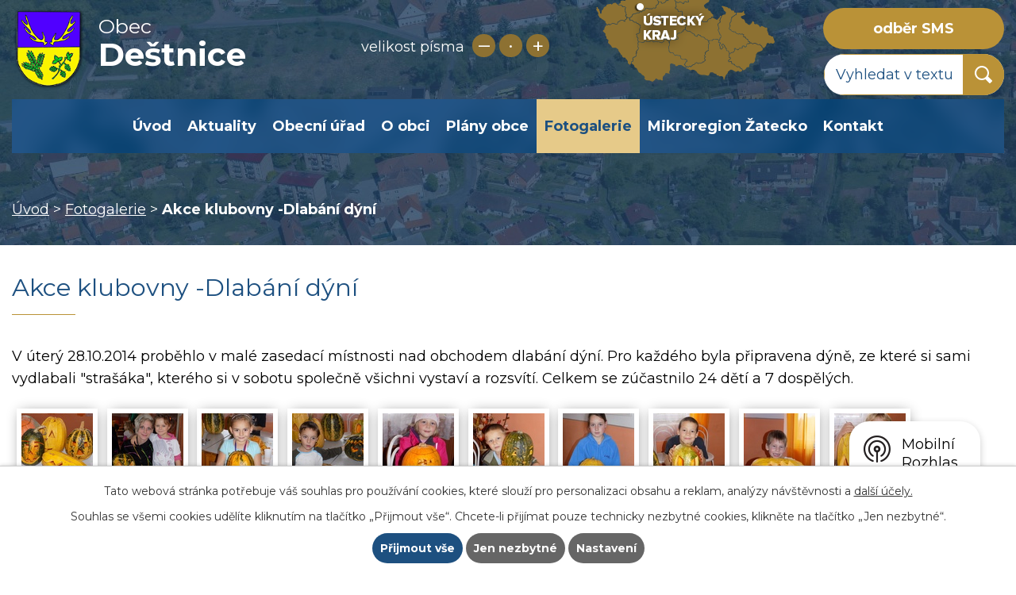

--- FILE ---
content_type: text/html; charset=utf-8
request_url: https://www.destnice.cz/fotogalerie/akce-klubovny-dlabani-dyni-3507623-17
body_size: 12850
content:
<!DOCTYPE html>
<html lang="cs" data-lang-system="cs">
	<head>



		<!--[if IE]><meta http-equiv="X-UA-Compatible" content="IE=EDGE"><![endif]-->
			<meta name="viewport" content="width=device-width, initial-scale=1, user-scalable=yes">
			<meta http-equiv="content-type" content="text/html; charset=utf-8" />
			<meta name="robots" content="index,follow" />
			<meta name="author" content="Antee s.r.o." />
			<meta name="description" content="V úterý 28.10.2014 proběhlo v malé zasedací místnosti nad obchodem dlabání dýní. Pro každého byla připravena dýně, ze které si sami vydlabali &quot;strašáka&quot;, kterého si v sobotu společně všichni vystaví a rozsvítí. Celkem se zúčastnilo 24 dětí a 7 dospělých. " />
			<meta name="keywords" content="Deštnice,  Louny, Ústecký kraj" />
			<meta name="viewport" content="width=device-width, initial-scale=1, user-scalable=yes" />
			<meta property="og:image" content="http://www.destnice.cz/image.php?oid=4048983" />
<title>Akce klubovny -Dlabání dýní | Obec Deštnice</title>

		<link rel="stylesheet" type="text/css" href="https://cdn.antee.cz/jqueryui/1.8.20/css/smoothness/jquery-ui-1.8.20.custom.css?v=2" integrity="sha384-969tZdZyQm28oZBJc3HnOkX55bRgehf7P93uV7yHLjvpg/EMn7cdRjNDiJ3kYzs4" crossorigin="anonymous" />
		<link rel="stylesheet" type="text/css" href="/style.php?nid=Q1dJ&amp;ver=1768399196" />
		<link rel="stylesheet" type="text/css" href="/css/libs.css?ver=1768399900" />
		<link rel="stylesheet" type="text/css" href="https://cdn.antee.cz/genericons/genericons/genericons.css?v=2" integrity="sha384-DVVni0eBddR2RAn0f3ykZjyh97AUIRF+05QPwYfLtPTLQu3B+ocaZm/JigaX0VKc" crossorigin="anonymous" />

		<script src="/js/jquery/jquery-3.0.0.min.js" ></script>
		<script src="/js/jquery/jquery-migrate-3.1.0.min.js" ></script>
		<script src="/js/jquery/jquery-ui.min.js" ></script>
		<script src="/js/jquery/jquery.ui.touch-punch.min.js" ></script>
		<script src="/js/libs.min.js?ver=1768399900" ></script>
		<script src="/js/ipo.min.js?ver=1768399889" ></script>
			<script src="/js/locales/cs.js?ver=1768399196" ></script>

			<script src='https://www.google.com/recaptcha/api.js?hl=cs&render=explicit' ></script>

		<link href="/aktuality?action=atom" type="application/atom+xml" rel="alternate" title="Aktuality">
		<link href="/uredni-deska-archiv?action=atom" type="application/atom+xml" rel="alternate" title="ÚŘEDNÍ DESKA  - archiv">
		<link href="/uredni-deska?action=atom" type="application/atom+xml" rel="alternate" title="Úřední deska">
		<link href="/rozpocet-a-financni-dokumenty?action=atom" type="application/atom+xml" rel="alternate" title="Rozpočet a finanční dokumenty">
<link rel="preconnect" href="https://fonts.gstatic.com/" crossorigin>
<link href="https://fonts.googleapis.com/css?family=Montserrat:400,700&amp;display=fallback&amp;subset=latin-ext" rel="stylesheet">
<link href="/file.php?nid=597&amp;oid=7527482" rel="icon" type="image/png">
<link rel="shortcut icon" href="/file.php?nid=597&amp;oid=7527482">
<script>
//posun ipocopyright
ipo.api.live('#ipocopyright',function(el){
$(el).insertAfter("#ipocontainer");
});
//backlink
ipo.api.live('.backlink', function(el) {
$(el).addClass("action-button");
});
//posun resizer
ipo.api.live('.font-enlargement',function(el){
$(el).appendTo(".resizer");
});
//posun fulltextu
ipo.api.live('.elasticSearchForm', function(el) {
$(el).appendTo(".header-fulltext");
});
</script>
<link rel="preload" href="/file.php?nid=597&amp;oid=7520350" as="image">
	</head>

	<body id="page3507623" class="subpage3507623"
			
			data-nid="597"
			data-lid="CZ"
			data-oid="3507623"
			data-layout-pagewidth="1024"
			
			data-slideshow-timer="3"
			 data-ipo-meta-album="17"
						
				
				data-layout="responsive" data-viewport_width_responsive="1024"
			>



							<div id="snippet-cookiesConfirmation-euCookiesSnp">			<div id="cookieChoiceInfo" class="cookie-choices-info template_1">
					<p>Tato webová stránka potřebuje váš souhlas pro používání cookies, které slouží pro personalizaci obsahu a reklam, analýzy návštěvnosti a 
						<a class="cookie-button more" href="https://navody.antee.cz/cookies" target="_blank">další účely.</a>
					</p>
					<p>
						Souhlas se všemi cookies udělíte kliknutím na tlačítko „Přijmout vše“. Chcete-li přijímat pouze technicky nezbytné cookies, klikněte na tlačítko „Jen nezbytné“.
					</p>
				<div class="buttons">
					<a class="cookie-button action-button ajax" id="cookieChoiceButton" rel=”nofollow” href="/fotogalerie/akce-klubovny-dlabani-dyni-3507623-17?do=cookiesConfirmation-acceptAll">Přijmout vše</a>
					<a class="cookie-button cookie-button--settings action-button ajax" rel=”nofollow” href="/fotogalerie/akce-klubovny-dlabani-dyni-3507623-17?do=cookiesConfirmation-onlyNecessary">Jen nezbytné</a>
					<a class="cookie-button cookie-button--settings action-button ajax" rel=”nofollow” href="/fotogalerie/akce-klubovny-dlabani-dyni-3507623-17?do=cookiesConfirmation-openSettings">Nastavení</a>
				</div>
			</div>
</div>				<div id="ipocontainer">

			<div class="menu-toggler">

				<span>Menu</span>
				<span class="genericon genericon-menu"></span>
			</div>

			<span id="back-to-top">

				<i class="fa fa-angle-up"></i>
			</span>

			<div id="ipoheader">

				<div class="hlavicka">
	<div class="row hlavicka-inner">
		<a href="/" class="header-logo">
			<img src="/file.php?nid=597&amp;oid=7520350" alt="Deštnice">
			<span class="top">Obec<br><strong>Deštnice</strong></span>
		</a>
		<div class="header-inner__item external-links">
			<div class="resizer">
			</div>
			<a href="https://cutt.ly/FtKhZRk" class="mapa-hlava" target="_blank" rel="noopener noreferrer">
				<img src="/file.php?nid=597&amp;oid=7520346" alt="mapa cr">
			</a>
			<a class="action-button odber-hlava" href="/registrace-sms">odběr SMS</a>
			<div class="header-fulltext">
			</div>
		</div>
	</div>
</div><div class="font-enlargement">
	<h4 class="newsheader">
		Změna velikosti písma
	</h4>
	<div class="newsbody">
		<a class="font-smaller" id="font-resizer-smaller">Menší<span class="font-icon"></span></a>
		<a class="font-default" id="font-resizer-default">Standardní</a>
		<a class="font-bigger" id="font-resizer-bigger">Větší<span class="font-icon"></span></a>
	</div>
</div>
<script >

	$(document).ready(function() {
		app.index.changeFontSize(
				'ipopage',
				document.getElementById('font-resizer-smaller'),
				document.getElementById('font-resizer-default'),
				document.getElementById('font-resizer-bigger')
		);
	});
</script>
<div class="elasticSearchForm elasticSearch-container" id="elasticSearch-form-8128216" >
	<h4 class="newsheader">Fulltextové vyhledávání</h4>
	<div class="newsbody">
<form action="/fotogalerie/akce-klubovny-dlabani-dyni-3507623-17?do=headerSection-elasticSearchForm-8128216-form-submit" method="post" id="frm-headerSection-elasticSearchForm-8128216-form">
<label hidden="" for="frmform-q">Fulltextové vyhledávání</label><input type="text" placeholder="Vyhledat v textu" autocomplete="off" name="q" id="frmform-q" value=""> 			<input type="submit" value="Hledat" class="action-button">
			<div class="elasticSearch-autocomplete"></div>
</form>
	</div>
</div>

<script >

	app.index.requireElasticSearchAutocomplete('frmform-q', "\/fulltextove-vyhledavani?do=autocomplete");
</script>
			</div>

			<div id="ipotopmenuwrapper">

				<div id="ipotopmenu">
<h4 class="hiddenMenu">Horní menu</h4>
<ul class="topmenulevel1"><li class="topmenuitem1 noborder" id="ipomenu7493393"><a href="/">Úvod</a></li><li class="topmenuitem1" id="ipomenu16180"><a href="/aktuality">Aktuality</a></li><li class="topmenuitem1" id="ipomenu14599"><a href="/obecni-urad">Obecní úřad</a><ul class="topmenulevel2"><li class="topmenuitem2" id="ipomenu7493398"><a href="/zakladni-informace">Základní informace</a></li><li class="topmenuitem2" id="ipomenu7493399"><a href="/popis-uradu">Popis úřadu</a></li><li class="topmenuitem2" id="ipomenu8090252"><a href="/povinne-zverejnovane-informace">Povinně zveřejňované informace</a></li><li class="topmenuitem2" id="ipomenu7493414"><a href="/poskytovani-informaci-prijem-podani">Poskytování informací, příjem podání</a></li><li class="topmenuitem2" id="ipomenu7493603"><a href="/vyhlasky-zakony-a-usneseni-zastupitelstva">Vyhlášky, zákony a usnesení zastupitelstva</a></li><li class="topmenuitem2" id="ipomenu7493416"><a href="/rozpocet-a-financni-dokumenty">Rozpočet a finanční dokumenty</a></li><li class="topmenuitem2" id="ipomenu14605"><a href="/elektronicka-podatelna">Elektronická podatelna</a></li><li class="topmenuitem2" id="ipomenu7493617"><a href="https://cro.justice.cz/" target="_blank">Registr oznámení</a></li><li class="topmenuitem2" id="ipomenu3507572"><a href="/uredni-deska">Úřední deska</a></li><li class="topmenuitem2" id="ipomenu3508304"><a href="/verejne-zakazky">Veřejné zakázky</a></li></ul></li><li class="topmenuitem1" id="ipomenu7536325"><a href="/o-obci">O obci</a><ul class="topmenulevel2"><li class="topmenuitem2" id="ipomenu7493663"><a href="/historie">Historie</a></li><li class="topmenuitem2" id="ipomenu7493645"><a href="/obyvatele-a-cestni-obcane">Obyvatelé a čestní občané</a></li><li class="topmenuitem2" id="ipomenu7558239"><a href="/kontakty-ordinacni-a-uredni-hodiny-vybranych-lekaruveterinaru-a-uradu">Firmy a služby v obci a v okolních obcích</a></li><li class="topmenuitem2" id="ipomenu7493648"><a href="/firmy-a-sluzby">Kontakty, ordinační a úřední hodiny vybraných lékařů,veterinářů a úřadů</a></li><li class="topmenuitem2" id="ipomenu2986833"><a href="/navstevni-a-provozni-rad-detskeho-hriste">Návštěvní a provozní řád dětského hřiště</a></li><li class="topmenuitem2" id="ipomenu9643570"><a href="/virtualni-prohlidka">Virtuální prohlídka</a></li><li class="topmenuitem2" id="ipomenu8145697"><a href="/mobilni-rozhlas">Mobilní Rozhlas</a></li></ul></li><li class="topmenuitem1" id="ipomenu7493660"><a href="/plany-obce">Plány obce</a><ul class="topmenulevel2"><li class="topmenuitem2" id="ipomenu3710408"><a href="/uzemni-plan">Územní plán</a></li><li class="topmenuitem2" id="ipomenu3508243"><a href="/krizove-rizeni">Krizové řízení</a></li><li class="topmenuitem2" id="ipomenu10171832"><a href="/rozvojovy-strategicky-dokument-obce-destnice-na-obdobi-let-2023-2033">Rozvojový strategický dokument obce Deštnice na období let 2023 – 2033</a></li></ul></li><li class="topmenuitem1 active" id="ipomenu3507623"><a href="/fotogalerie">Fotogalerie</a></li><li class="topmenuitem1" id="ipomenu3508191"><a href="http://www.mikroregion-zatecko.cz/" target="_blank">Mikroregion Žatecko</a></li><li class="topmenuitem1" id="ipomenu7493770"><a href="/kontakt">Kontakt</a></li></ul>
					<div class="cleartop"></div>
				</div>
			</div>
			<div id="ipomain">
				
				<div id="ipomainframe">
					<div id="ipopage">
<div id="iponavigation">
	<h5 class="hiddenMenu">Drobečková navigace</h5>
	<p>
			<a href="/">Úvod</a> <span class="separator">&gt;</span>
			<a href="/fotogalerie">Fotogalerie</a> <span class="separator">&gt;</span>
			<span class="currentPage">Akce klubovny -Dlabání dýní</span>
	</p>

</div>
						<div class="ipopagetext">
							<div class="gallery view-detail content">
								
								<h1>Akce klubovny -Dlabání dýní</h1>

<div id="snippet--flash"></div>
								
																	<hr class="cleaner">

<div class="album">
	<div class="paragraph description clearfix"><p>V úterý 28.10.2014 proběhlo v malé zasedací místnosti nad obchodem dlabání dýní. Pro každého byla připravena dýně, ze které si sami vydlabali "strašáka", kterého si v sobotu společně všichni vystaví a rozsvítí. Celkem se zúčastnilo 24 dětí a 7 dospělých. </p></div>
</div>
	
<div id="snippet--images"><div class="images clearfix">

																				<div class="image-wrapper" data-img="4048983" style="margin: 5.89px; padding: 6px;">
		<div class="image-inner-wrapper with-description">
						<div class="image-thumbnail" style="width: 90px; height: 90px;">
				<a class="image-detail" href="/image.php?nid=597&amp;oid=4048983&amp;width=700" data-srcset="/image.php?nid=597&amp;oid=4048983&amp;width=1600 1600w, /image.php?nid=597&amp;oid=4048983&amp;width=1200 1200w, /image.php?nid=597&amp;oid=4048983&amp;width=700 700w, /image.php?nid=597&amp;oid=4048983&amp;width=300 300w" data-image-width="1600" data-image-height="1200" data-caption="DSCN0134.JPG" target="_blank">
<img alt="DSCN0134.JPG" style="margin: 0px -15px;" loading="lazy" width="120" height="90" data-src="/image.php?nid=597&amp;oid=4048983&amp;width=120&amp;height=90">
</a>
			</div>
										<div class="image-description" title="DSCN0134.JPG" style="width: 90px;">
						DSCN0134.JPG					</div>
						</div>
	</div>
																		<div class="image-wrapper" data-img="4048977" style="margin: 5.89px; padding: 6px;">
		<div class="image-inner-wrapper with-description">
						<div class="image-thumbnail" style="width: 90px; height: 90px;">
				<a class="image-detail" href="/image.php?nid=597&amp;oid=4048977&amp;width=525" data-srcset="/image.php?nid=597&amp;oid=4048977&amp;width=1200 1600w, /image.php?nid=597&amp;oid=4048977&amp;width=900 1200w, /image.php?nid=597&amp;oid=4048977&amp;width=525 700w, /image.php?nid=597&amp;oid=4048977&amp;width=225 300w" data-image-width="3864" data-image-height="5152" data-caption="DSCN0059.JPG" target="_blank">
<img alt="DSCN0059.JPG" style="margin: -15px 0px;" loading="lazy" width="90" height="120" data-src="/image.php?nid=597&amp;oid=4048977&amp;width=90&amp;height=120">
</a>
			</div>
										<div class="image-description" title="DSCN0059.JPG" style="width: 90px;">
						DSCN0059.JPG					</div>
						</div>
	</div>
																		<div class="image-wrapper" data-img="4048997" style="margin: 5.89px; padding: 6px;">
		<div class="image-inner-wrapper with-description">
						<div class="image-thumbnail" style="width: 90px; height: 90px;">
				<a class="image-detail" href="/image.php?nid=597&amp;oid=4048997&amp;width=525" data-srcset="/image.php?nid=597&amp;oid=4048997&amp;width=1200 1600w, /image.php?nid=597&amp;oid=4048997&amp;width=900 1200w, /image.php?nid=597&amp;oid=4048997&amp;width=525 700w, /image.php?nid=597&amp;oid=4048997&amp;width=225 300w" data-image-width="1200" data-image-height="1600" data-caption="DSCN0106.JPG" target="_blank">
<img alt="DSCN0106.JPG" style="margin: -15px 0px;" loading="lazy" width="90" height="120" data-src="/image.php?nid=597&amp;oid=4048997&amp;width=90&amp;height=120">
</a>
			</div>
										<div class="image-description" title="DSCN0106.JPG" style="width: 90px;">
						DSCN0106.JPG					</div>
						</div>
	</div>
																			<div class="image-wrapper" data-img="4049010" style="margin: 5.89px; padding: 6px;">
		<div class="image-inner-wrapper with-description">
						<div class="image-thumbnail" style="width: 90px; height: 90px;">
				<a class="image-detail" href="/image.php?nid=597&amp;oid=4049010&amp;width=700" data-srcset="/image.php?nid=597&amp;oid=4049010&amp;width=1600 1600w, /image.php?nid=597&amp;oid=4049010&amp;width=1200 1200w, /image.php?nid=597&amp;oid=4049010&amp;width=700 700w, /image.php?nid=597&amp;oid=4049010&amp;width=300 300w" data-image-width="1600" data-image-height="1200" data-caption="DSCN0116.JPG" target="_blank">
<img alt="DSCN0116.JPG" style="margin: 0px -15px;" loading="lazy" width="120" height="90" data-src="/image.php?nid=597&amp;oid=4049010&amp;width=120&amp;height=90">
</a>
			</div>
										<div class="image-description" title="DSCN0116.JPG" style="width: 90px;">
						DSCN0116.JPG					</div>
						</div>
	</div>
																		<div class="image-wrapper" data-img="4048981" style="margin: 5.89px; padding: 6px;">
		<div class="image-inner-wrapper with-description">
						<div class="image-thumbnail" style="width: 90px; height: 90px;">
				<a class="image-detail" href="/image.php?nid=597&amp;oid=4048981&amp;width=525" data-srcset="/image.php?nid=597&amp;oid=4048981&amp;width=1200 1600w, /image.php?nid=597&amp;oid=4048981&amp;width=900 1200w, /image.php?nid=597&amp;oid=4048981&amp;width=525 700w, /image.php?nid=597&amp;oid=4048981&amp;width=225 300w" data-image-width="1200" data-image-height="1600" data-caption="DSCN0093.JPG" target="_blank">
<img alt="DSCN0093.JPG" style="margin: -15px 0px;" loading="lazy" width="90" height="120" data-src="/image.php?nid=597&amp;oid=4048981&amp;width=90&amp;height=120">
</a>
			</div>
										<div class="image-description" title="DSCN0093.JPG" style="width: 90px;">
						DSCN0093.JPG					</div>
						</div>
	</div>
																		<div class="image-wrapper" data-img="4048999" style="margin: 5.89px; padding: 6px;">
		<div class="image-inner-wrapper with-description">
						<div class="image-thumbnail" style="width: 90px; height: 90px;">
				<a class="image-detail" href="/image.php?nid=597&amp;oid=4048999&amp;width=525" data-srcset="/image.php?nid=597&amp;oid=4048999&amp;width=1200 1600w, /image.php?nid=597&amp;oid=4048999&amp;width=900 1200w, /image.php?nid=597&amp;oid=4048999&amp;width=525 700w, /image.php?nid=597&amp;oid=4048999&amp;width=225 300w" data-image-width="1200" data-image-height="1600" data-caption="DSCN0094.JPG" target="_blank">
<img alt="DSCN0094.JPG" style="margin: -15px 0px;" loading="lazy" width="90" height="120" data-src="/image.php?nid=597&amp;oid=4048999&amp;width=90&amp;height=120">
</a>
			</div>
										<div class="image-description" title="DSCN0094.JPG" style="width: 90px;">
						DSCN0094.JPG					</div>
						</div>
	</div>
																		<div class="image-wrapper" data-img="4048998" style="margin: 5.89px; padding: 6px;">
		<div class="image-inner-wrapper with-description">
						<div class="image-thumbnail" style="width: 90px; height: 90px;">
				<a class="image-detail" href="/image.php?nid=597&amp;oid=4048998&amp;width=525" data-srcset="/image.php?nid=597&amp;oid=4048998&amp;width=1200 1600w, /image.php?nid=597&amp;oid=4048998&amp;width=900 1200w, /image.php?nid=597&amp;oid=4048998&amp;width=525 700w, /image.php?nid=597&amp;oid=4048998&amp;width=225 300w" data-image-width="1200" data-image-height="1600" data-caption="DSCN0109.JPG" target="_blank">
<img alt="DSCN0109.JPG" style="margin: -15px 0px;" loading="lazy" width="90" height="120" data-src="/image.php?nid=597&amp;oid=4048998&amp;width=90&amp;height=120">
</a>
			</div>
										<div class="image-description" title="DSCN0109.JPG" style="width: 90px;">
						DSCN0109.JPG					</div>
						</div>
	</div>
																		<div class="image-wrapper" data-img="4049012" style="margin: 5.89px; padding: 6px;">
		<div class="image-inner-wrapper with-description">
						<div class="image-thumbnail" style="width: 90px; height: 90px;">
				<a class="image-detail" href="/image.php?nid=597&amp;oid=4049012&amp;width=525" data-srcset="/image.php?nid=597&amp;oid=4049012&amp;width=1200 1600w, /image.php?nid=597&amp;oid=4049012&amp;width=900 1200w, /image.php?nid=597&amp;oid=4049012&amp;width=525 700w, /image.php?nid=597&amp;oid=4049012&amp;width=225 300w" data-image-width="1200" data-image-height="1600" data-caption="" target="_blank">
<img alt="" style="margin: -15px 0px;" loading="lazy" width="90" height="120" data-src="/image.php?nid=597&amp;oid=4049012&amp;width=90&amp;height=120">
</a>
			</div>
										<div class="image-description" title="" style="width: 90px;">
											</div>
						</div>
	</div>
																		<div class="image-wrapper" data-img="4049007" style="margin: 5.89px; padding: 6px;">
		<div class="image-inner-wrapper with-description">
						<div class="image-thumbnail" style="width: 90px; height: 90px;">
				<a class="image-detail" href="/image.php?nid=597&amp;oid=4049007&amp;width=525" data-srcset="/image.php?nid=597&amp;oid=4049007&amp;width=1200 1600w, /image.php?nid=597&amp;oid=4049007&amp;width=900 1200w, /image.php?nid=597&amp;oid=4049007&amp;width=525 700w, /image.php?nid=597&amp;oid=4049007&amp;width=225 300w" data-image-width="1200" data-image-height="1600" data-caption="DSCN0103.JPG" target="_blank">
<img alt="DSCN0103.JPG" style="margin: -15px 0px;" loading="lazy" width="90" height="120" data-src="/image.php?nid=597&amp;oid=4049007&amp;width=90&amp;height=120">
</a>
			</div>
										<div class="image-description" title="DSCN0103.JPG" style="width: 90px;">
						DSCN0103.JPG					</div>
						</div>
	</div>
																		<div class="image-wrapper" data-img="4048980" style="margin: 5.89px; padding: 6px;">
		<div class="image-inner-wrapper with-description">
						<div class="image-thumbnail" style="width: 90px; height: 90px;">
				<a class="image-detail" href="/image.php?nid=597&amp;oid=4048980&amp;width=525" data-srcset="/image.php?nid=597&amp;oid=4048980&amp;width=1200 1600w, /image.php?nid=597&amp;oid=4048980&amp;width=900 1200w, /image.php?nid=597&amp;oid=4048980&amp;width=525 700w, /image.php?nid=597&amp;oid=4048980&amp;width=225 300w" data-image-width="1200" data-image-height="1600" data-caption="DSCN0071.JPG" target="_blank">
<img alt="DSCN0071.JPG" style="margin: -15px 0px;" loading="lazy" width="90" height="120" data-src="/image.php?nid=597&amp;oid=4048980&amp;width=90&amp;height=120">
</a>
			</div>
										<div class="image-description" title="DSCN0071.JPG" style="width: 90px;">
						DSCN0071.JPG					</div>
						</div>
	</div>
																		<div class="image-wrapper" data-img="4048982" style="margin: 5.89px; padding: 6px;">
		<div class="image-inner-wrapper with-description">
						<div class="image-thumbnail" style="width: 90px; height: 90px;">
				<a class="image-detail" href="/image.php?nid=597&amp;oid=4048982&amp;width=525" data-srcset="/image.php?nid=597&amp;oid=4048982&amp;width=1200 1600w, /image.php?nid=597&amp;oid=4048982&amp;width=900 1200w, /image.php?nid=597&amp;oid=4048982&amp;width=525 700w, /image.php?nid=597&amp;oid=4048982&amp;width=225 300w" data-image-width="1200" data-image-height="1600" data-caption="DSCN0102.JPG" target="_blank">
<img alt="DSCN0102.JPG" style="margin: -15px 0px;" loading="lazy" width="90" height="120" data-src="/image.php?nid=597&amp;oid=4048982&amp;width=90&amp;height=120">
</a>
			</div>
										<div class="image-description" title="DSCN0102.JPG" style="width: 90px;">
						DSCN0102.JPG					</div>
						</div>
	</div>
																		<div class="image-wrapper" data-img="4048978" style="margin: 5.89px; padding: 6px;">
		<div class="image-inner-wrapper with-description">
						<div class="image-thumbnail" style="width: 90px; height: 90px;">
				<a class="image-detail" href="/image.php?nid=597&amp;oid=4048978&amp;width=525" data-srcset="/image.php?nid=597&amp;oid=4048978&amp;width=1200 1600w, /image.php?nid=597&amp;oid=4048978&amp;width=900 1200w, /image.php?nid=597&amp;oid=4048978&amp;width=525 700w, /image.php?nid=597&amp;oid=4048978&amp;width=225 300w" data-image-width="3864" data-image-height="5152" data-caption="DSCN0065.JPG" target="_blank">
<img alt="DSCN0065.JPG" style="margin: -15px 0px;" loading="lazy" width="90" height="120" data-src="/image.php?nid=597&amp;oid=4048978&amp;width=90&amp;height=120">
</a>
			</div>
										<div class="image-description" title="DSCN0065.JPG" style="width: 90px;">
						DSCN0065.JPG					</div>
						</div>
	</div>
																		<div class="image-wrapper" data-img="4048979" style="margin: 5.89px; padding: 6px;">
		<div class="image-inner-wrapper with-description">
						<div class="image-thumbnail" style="width: 90px; height: 90px;">
				<a class="image-detail" href="/image.php?nid=597&amp;oid=4048979&amp;width=525" data-srcset="/image.php?nid=597&amp;oid=4048979&amp;width=1200 1600w, /image.php?nid=597&amp;oid=4048979&amp;width=900 1200w, /image.php?nid=597&amp;oid=4048979&amp;width=525 700w, /image.php?nid=597&amp;oid=4048979&amp;width=225 300w" data-image-width="1200" data-image-height="1600" data-caption="DSCN0067.JPG" target="_blank">
<img alt="DSCN0067.JPG" style="margin: -15px 0px;" loading="lazy" width="90" height="120" data-src="/image.php?nid=597&amp;oid=4048979&amp;width=90&amp;height=120">
</a>
			</div>
										<div class="image-description" title="DSCN0067.JPG" style="width: 90px;">
						DSCN0067.JPG					</div>
						</div>
	</div>
																		<div class="image-wrapper" data-img="4049009" style="margin: 5.89px; padding: 6px;">
		<div class="image-inner-wrapper with-description">
						<div class="image-thumbnail" style="width: 90px; height: 90px;">
				<a class="image-detail" href="/image.php?nid=597&amp;oid=4049009&amp;width=525" data-srcset="/image.php?nid=597&amp;oid=4049009&amp;width=1200 1600w, /image.php?nid=597&amp;oid=4049009&amp;width=900 1200w, /image.php?nid=597&amp;oid=4049009&amp;width=525 700w, /image.php?nid=597&amp;oid=4049009&amp;width=225 300w" data-image-width="1200" data-image-height="1600" data-caption="DSCN0111.JPG" target="_blank">
<img alt="DSCN0111.JPG" style="margin: -15px 0px;" loading="lazy" width="90" height="120" data-src="/image.php?nid=597&amp;oid=4049009&amp;width=90&amp;height=120">
</a>
			</div>
										<div class="image-description" title="DSCN0111.JPG" style="width: 90px;">
						DSCN0111.JPG					</div>
						</div>
	</div>
																		<div class="image-wrapper" data-img="4049011" style="margin: 5.89px; padding: 6px;">
		<div class="image-inner-wrapper with-description">
						<div class="image-thumbnail" style="width: 90px; height: 90px;">
				<a class="image-detail" href="/image.php?nid=597&amp;oid=4049011&amp;width=525" data-srcset="/image.php?nid=597&amp;oid=4049011&amp;width=1200 1600w, /image.php?nid=597&amp;oid=4049011&amp;width=900 1200w, /image.php?nid=597&amp;oid=4049011&amp;width=525 700w, /image.php?nid=597&amp;oid=4049011&amp;width=225 300w" data-image-width="1200" data-image-height="1600" data-caption="DSCN0118.JPG" target="_blank">
<img alt="DSCN0118.JPG" style="margin: -15px 0px;" loading="lazy" width="90" height="120" data-src="/image.php?nid=597&amp;oid=4049011&amp;width=90&amp;height=120">
</a>
			</div>
										<div class="image-description" title="DSCN0118.JPG" style="width: 90px;">
						DSCN0118.JPG					</div>
						</div>
	</div>
																		<div class="image-wrapper" data-img="4049004" style="margin: 5.89px; padding: 6px;">
		<div class="image-inner-wrapper with-description">
						<div class="image-thumbnail" style="width: 90px; height: 90px;">
				<a class="image-detail" href="/image.php?nid=597&amp;oid=4049004&amp;width=525" data-srcset="/image.php?nid=597&amp;oid=4049004&amp;width=1200 1600w, /image.php?nid=597&amp;oid=4049004&amp;width=900 1200w, /image.php?nid=597&amp;oid=4049004&amp;width=525 700w, /image.php?nid=597&amp;oid=4049004&amp;width=225 300w" data-image-width="1200" data-image-height="1600" data-caption="DSCN0096.JPG" target="_blank">
<img alt="DSCN0096.JPG" style="margin: -15px 0px;" loading="lazy" width="90" height="120" data-src="/image.php?nid=597&amp;oid=4049004&amp;width=90&amp;height=120">
</a>
			</div>
										<div class="image-description" title="DSCN0096.JPG" style="width: 90px;">
						DSCN0096.JPG					</div>
						</div>
	</div>
																		<div class="image-wrapper" data-img="4049000" style="margin: 5.89px; padding: 6px;">
		<div class="image-inner-wrapper with-description">
						<div class="image-thumbnail" style="width: 90px; height: 90px;">
				<a class="image-detail" href="/image.php?nid=597&amp;oid=4049000&amp;width=525" data-srcset="/image.php?nid=597&amp;oid=4049000&amp;width=1200 1600w, /image.php?nid=597&amp;oid=4049000&amp;width=900 1200w, /image.php?nid=597&amp;oid=4049000&amp;width=525 700w, /image.php?nid=597&amp;oid=4049000&amp;width=225 300w" data-image-width="1200" data-image-height="1600" data-caption="DSCN0108.JPG" target="_blank">
<img alt="DSCN0108.JPG" style="margin: -15px 0px;" loading="lazy" width="90" height="120" data-src="/image.php?nid=597&amp;oid=4049000&amp;width=90&amp;height=120">
</a>
			</div>
										<div class="image-description" title="DSCN0108.JPG" style="width: 90px;">
						DSCN0108.JPG					</div>
						</div>
	</div>
																		<div class="image-wrapper" data-img="4049005" style="margin: 5.89px; padding: 6px;">
		<div class="image-inner-wrapper with-description">
						<div class="image-thumbnail" style="width: 90px; height: 90px;">
				<a class="image-detail" href="/image.php?nid=597&amp;oid=4049005&amp;width=525" data-srcset="/image.php?nid=597&amp;oid=4049005&amp;width=1200 1600w, /image.php?nid=597&amp;oid=4049005&amp;width=900 1200w, /image.php?nid=597&amp;oid=4049005&amp;width=525 700w, /image.php?nid=597&amp;oid=4049005&amp;width=225 300w" data-image-width="1200" data-image-height="1600" data-caption="DSCN0098.JPG" target="_blank">
<img alt="DSCN0098.JPG" style="margin: -15px 0px;" loading="lazy" width="90" height="120" data-src="/image.php?nid=597&amp;oid=4049005&amp;width=90&amp;height=120">
</a>
			</div>
										<div class="image-description" title="DSCN0098.JPG" style="width: 90px;">
						DSCN0098.JPG					</div>
						</div>
	</div>
																		<div class="image-wrapper" data-img="4049006" style="margin: 5.89px; padding: 6px;">
		<div class="image-inner-wrapper with-description">
						<div class="image-thumbnail" style="width: 90px; height: 90px;">
				<a class="image-detail" href="/image.php?nid=597&amp;oid=4049006&amp;width=525" data-srcset="/image.php?nid=597&amp;oid=4049006&amp;width=1200 1600w, /image.php?nid=597&amp;oid=4049006&amp;width=900 1200w, /image.php?nid=597&amp;oid=4049006&amp;width=525 700w, /image.php?nid=597&amp;oid=4049006&amp;width=225 300w" data-image-width="1200" data-image-height="1600" data-caption="DSCN0099.JPG" target="_blank">
<img alt="DSCN0099.JPG" style="margin: -15px 0px;" loading="lazy" width="90" height="120" data-src="/image.php?nid=597&amp;oid=4049006&amp;width=90&amp;height=120">
</a>
			</div>
										<div class="image-description" title="DSCN0099.JPG" style="width: 90px;">
						DSCN0099.JPG					</div>
						</div>
	</div>
																		<div class="image-wrapper" data-img="4049003" style="margin: 5.89px; padding: 6px;">
		<div class="image-inner-wrapper with-description">
						<div class="image-thumbnail" style="width: 90px; height: 90px;">
				<a class="image-detail" href="/image.php?nid=597&amp;oid=4049003&amp;width=525" data-srcset="/image.php?nid=597&amp;oid=4049003&amp;width=1200 1600w, /image.php?nid=597&amp;oid=4049003&amp;width=900 1200w, /image.php?nid=597&amp;oid=4049003&amp;width=525 700w, /image.php?nid=597&amp;oid=4049003&amp;width=225 300w" data-image-width="1200" data-image-height="1600" data-caption="DSCN0078.JPG" target="_blank">
<img alt="DSCN0078.JPG" style="margin: -15px 0px;" loading="lazy" width="90" height="120" data-src="/image.php?nid=597&amp;oid=4049003&amp;width=90&amp;height=120">
</a>
			</div>
										<div class="image-description" title="DSCN0078.JPG" style="width: 90px;">
						DSCN0078.JPG					</div>
						</div>
	</div>
																			<div class="image-wrapper" data-img="4048984" style="margin: 5.89px; padding: 6px;">
		<div class="image-inner-wrapper with-description">
						<div class="image-thumbnail" style="width: 90px; height: 90px;">
				<a class="image-detail" href="/image.php?nid=597&amp;oid=4048984&amp;width=700" data-srcset="/image.php?nid=597&amp;oid=4048984&amp;width=1600 1600w, /image.php?nid=597&amp;oid=4048984&amp;width=1200 1200w, /image.php?nid=597&amp;oid=4048984&amp;width=700 700w, /image.php?nid=597&amp;oid=4048984&amp;width=300 300w" data-image-width="1600" data-image-height="1200" data-caption="DSCN0133.JPG" target="_blank">
<img alt="DSCN0133.JPG" style="margin: 0px -15px;" loading="lazy" width="120" height="90" data-src="/image.php?nid=597&amp;oid=4048984&amp;width=120&amp;height=90">
</a>
			</div>
										<div class="image-description" title="DSCN0133.JPG" style="width: 90px;">
						DSCN0133.JPG					</div>
						</div>
	</div>
																			<div class="image-wrapper" data-img="4048985" style="margin: 5.89px; padding: 6px;">
		<div class="image-inner-wrapper with-description">
						<div class="image-thumbnail" style="width: 90px; height: 90px;">
				<a class="image-detail" href="/image.php?nid=597&amp;oid=4048985&amp;width=700" data-srcset="/image.php?nid=597&amp;oid=4048985&amp;width=1600 1600w, /image.php?nid=597&amp;oid=4048985&amp;width=1200 1200w, /image.php?nid=597&amp;oid=4048985&amp;width=700 700w, /image.php?nid=597&amp;oid=4048985&amp;width=300 300w" data-image-width="1600" data-image-height="1200" data-caption="DSCN0132.JPG" target="_blank">
<img alt="DSCN0132.JPG" style="margin: 0px -15px;" loading="lazy" width="120" height="90" data-src="/image.php?nid=597&amp;oid=4048985&amp;width=120&amp;height=90">
</a>
			</div>
										<div class="image-description" title="DSCN0132.JPG" style="width: 90px;">
						DSCN0132.JPG					</div>
						</div>
	</div>
																			<div class="image-wrapper" data-img="4048986" style="margin: 5.89px; padding: 6px;">
		<div class="image-inner-wrapper with-description">
						<div class="image-thumbnail" style="width: 90px; height: 90px;">
				<a class="image-detail" href="/image.php?nid=597&amp;oid=4048986&amp;width=700" data-srcset="/image.php?nid=597&amp;oid=4048986&amp;width=1600 1600w, /image.php?nid=597&amp;oid=4048986&amp;width=1200 1200w, /image.php?nid=597&amp;oid=4048986&amp;width=700 700w, /image.php?nid=597&amp;oid=4048986&amp;width=300 300w" data-image-width="1600" data-image-height="1200" data-caption="DSCN0131.JPG" target="_blank">
<img alt="DSCN0131.JPG" style="margin: 0px -15px;" loading="lazy" width="120" height="90" data-src="/image.php?nid=597&amp;oid=4048986&amp;width=120&amp;height=90">
</a>
			</div>
										<div class="image-description" title="DSCN0131.JPG" style="width: 90px;">
						DSCN0131.JPG					</div>
						</div>
	</div>
																			<div class="image-wrapper" data-img="4048987" style="margin: 5.89px; padding: 6px;">
		<div class="image-inner-wrapper with-description">
						<div class="image-thumbnail" style="width: 90px; height: 90px;">
				<a class="image-detail" href="/image.php?nid=597&amp;oid=4048987&amp;width=700" data-srcset="/image.php?nid=597&amp;oid=4048987&amp;width=1600 1600w, /image.php?nid=597&amp;oid=4048987&amp;width=1200 1200w, /image.php?nid=597&amp;oid=4048987&amp;width=700 700w, /image.php?nid=597&amp;oid=4048987&amp;width=300 300w" data-image-width="1600" data-image-height="1200" data-caption="DSCN0130.JPG" target="_blank">
<img alt="DSCN0130.JPG" style="margin: 0px -15px;" loading="lazy" width="120" height="90" data-src="/image.php?nid=597&amp;oid=4048987&amp;width=120&amp;height=90">
</a>
			</div>
										<div class="image-description" title="DSCN0130.JPG" style="width: 90px;">
						DSCN0130.JPG					</div>
						</div>
	</div>
																			<div class="image-wrapper" data-img="4048988" style="margin: 5.89px; padding: 6px;">
		<div class="image-inner-wrapper with-description">
						<div class="image-thumbnail" style="width: 90px; height: 90px;">
				<a class="image-detail" href="/image.php?nid=597&amp;oid=4048988&amp;width=700" data-srcset="/image.php?nid=597&amp;oid=4048988&amp;width=1600 1600w, /image.php?nid=597&amp;oid=4048988&amp;width=1200 1200w, /image.php?nid=597&amp;oid=4048988&amp;width=700 700w, /image.php?nid=597&amp;oid=4048988&amp;width=300 300w" data-image-width="1600" data-image-height="1200" data-caption="DSCN0129.JPG" target="_blank">
<img alt="DSCN0129.JPG" style="margin: 0px -15px;" loading="lazy" width="120" height="90" data-src="/image.php?nid=597&amp;oid=4048988&amp;width=120&amp;height=90">
</a>
			</div>
										<div class="image-description" title="DSCN0129.JPG" style="width: 90px;">
						DSCN0129.JPG					</div>
						</div>
	</div>
																			<div class="image-wrapper" data-img="4048992" style="margin: 5.89px; padding: 6px;">
		<div class="image-inner-wrapper with-description">
						<div class="image-thumbnail" style="width: 90px; height: 90px;">
				<a class="image-detail" href="/image.php?nid=597&amp;oid=4048992&amp;width=700" data-srcset="/image.php?nid=597&amp;oid=4048992&amp;width=1600 1600w, /image.php?nid=597&amp;oid=4048992&amp;width=1200 1200w, /image.php?nid=597&amp;oid=4048992&amp;width=700 700w, /image.php?nid=597&amp;oid=4048992&amp;width=300 300w" data-image-width="1600" data-image-height="1200" data-caption="DSCN0046.JPG" target="_blank">
<img alt="DSCN0046.JPG" style="margin: 0px -15px;" loading="lazy" width="120" height="90" data-src="/image.php?nid=597&amp;oid=4048992&amp;width=120&amp;height=90">
</a>
			</div>
										<div class="image-description" title="DSCN0046.JPG" style="width: 90px;">
						DSCN0046.JPG					</div>
						</div>
	</div>
																			<div class="image-wrapper" data-img="4048993" style="margin: 5.89px; padding: 6px;">
		<div class="image-inner-wrapper with-description">
						<div class="image-thumbnail" style="width: 90px; height: 90px;">
				<a class="image-detail" href="/image.php?nid=597&amp;oid=4048993&amp;width=700" data-srcset="/image.php?nid=597&amp;oid=4048993&amp;width=1600 1600w, /image.php?nid=597&amp;oid=4048993&amp;width=1200 1200w, /image.php?nid=597&amp;oid=4048993&amp;width=700 700w, /image.php?nid=597&amp;oid=4048993&amp;width=300 300w" data-image-width="1600" data-image-height="1200" data-caption="DSCN0047.JPG" target="_blank">
<img alt="DSCN0047.JPG" style="margin: 0px -15px;" loading="lazy" width="120" height="90" data-src="/image.php?nid=597&amp;oid=4048993&amp;width=120&amp;height=90">
</a>
			</div>
										<div class="image-description" title="DSCN0047.JPG" style="width: 90px;">
						DSCN0047.JPG					</div>
						</div>
	</div>
																			<div class="image-wrapper" data-img="4048994" style="margin: 5.89px; padding: 6px;">
		<div class="image-inner-wrapper with-description">
						<div class="image-thumbnail" style="width: 90px; height: 90px;">
				<a class="image-detail" href="/image.php?nid=597&amp;oid=4048994&amp;width=700" data-srcset="/image.php?nid=597&amp;oid=4048994&amp;width=1600 1600w, /image.php?nid=597&amp;oid=4048994&amp;width=1200 1200w, /image.php?nid=597&amp;oid=4048994&amp;width=700 700w, /image.php?nid=597&amp;oid=4048994&amp;width=300 300w" data-image-width="1600" data-image-height="1200" data-caption="DSCN0049.JPG" target="_blank">
<img alt="DSCN0049.JPG" style="margin: 0px -15px;" loading="lazy" width="120" height="90" data-src="/image.php?nid=597&amp;oid=4048994&amp;width=120&amp;height=90">
</a>
			</div>
										<div class="image-description" title="DSCN0049.JPG" style="width: 90px;">
						DSCN0049.JPG					</div>
						</div>
	</div>
																			<div class="image-wrapper" data-img="4048995" style="margin: 5.89px; padding: 6px;">
		<div class="image-inner-wrapper with-description">
						<div class="image-thumbnail" style="width: 90px; height: 90px;">
				<a class="image-detail" href="/image.php?nid=597&amp;oid=4048995&amp;width=700" data-srcset="/image.php?nid=597&amp;oid=4048995&amp;width=1600 1600w, /image.php?nid=597&amp;oid=4048995&amp;width=1200 1200w, /image.php?nid=597&amp;oid=4048995&amp;width=700 700w, /image.php?nid=597&amp;oid=4048995&amp;width=300 300w" data-image-width="1600" data-image-height="1200" data-caption="DSCN0044.JPG" target="_blank">
<img alt="DSCN0044.JPG" style="margin: 0px -15px;" loading="lazy" width="120" height="90" data-src="/image.php?nid=597&amp;oid=4048995&amp;width=120&amp;height=90">
</a>
			</div>
										<div class="image-description" title="DSCN0044.JPG" style="width: 90px;">
						DSCN0044.JPG					</div>
						</div>
	</div>
		<hr class="cleaner">
</div>
</div>

<div id="snippet--uploader"></div><a class='backlink action-button' href='/fotogalerie'>Zpět na přehled</a>
															</div>
						</div>
					</div>


					

					

					<div class="hrclear"></div>
					<div id="ipocopyright">
<div class="copyright">
	<div class="row paticka">
	<div class="col-1-3 kontakt">
		<h3>Kontakt</h3>
		<p>Deštnice 112<br> 438 01, p. Žatec</p>
		<p><strong>Telefon: </strong><a href="tel:+420415729019">+420 415 729 019</a><br><strong>E-mail: </strong><a href="mailto:obecdestnice@tiscali.cz">obecdestnice@tiscali.cz</a></p>
	</div>
	<div class="col-1-3 hodiny">
		<h3>Úřední hodiny</h3>
		<p><strong>Pondělí a středa: </strong><br>7:30 - 12:00 / 12:30 - 17:00</p>
		<p><strong>Číslo účtu: </strong>9523481/0100<br><strong>ID datové schránky: </strong>k8sbvhg</p>

	</div>
	<div class="col-1-3 kde">
		<h3>Kde nás najdete</h3>
		<a class="mapa-pata" href="https://g.page/obec-destnice?share" target="_blank" rel="noopener noreferrer">zobrazit<br> obec na mapě</a>
	</div>
	<div class="col-1 footer-antee">
		© 2026 Deštnice, <a href="mailto:obecdestnice@tiscali.cz">Kontaktovat webmastera</a>, <span id="links"><a href="/prohlaseni-o-pristupnosti">Prohlášení o přístupnosti</a>, <a href="/mapa-stranek">Mapa stránek</a></span><br>ANTEE s.r.o. - <a href="https://www.antee.cz" rel="nofollow">Tvorba webových stránek</a>, Redakční systém IPO
	</div>
</div>

</div>
					</div>
					<div id="ipostatistics">
<script >
	var _paq = _paq || [];
	_paq.push(['disableCookies']);
	_paq.push(['trackPageView']);
	_paq.push(['enableLinkTracking']);
	(function() {
		var u="https://matomo.antee.cz/";
		_paq.push(['setTrackerUrl', u+'piwik.php']);
		_paq.push(['setSiteId', 2894]);
		var d=document, g=d.createElement('script'), s=d.getElementsByTagName('script')[0];
		g.defer=true; g.async=true; g.src=u+'piwik.js'; s.parentNode.insertBefore(g,s);
	})();
</script>
<script >
	$(document).ready(function() {
		$('a[href^="mailto"]').on("click", function(){
			_paq.push(['setCustomVariable', 1, 'Click mailto','Email='+this.href.replace(/^mailto:/i,'') + ' /Page = ' +  location.href,'page']);
			_paq.push(['trackGoal', null]);
			_paq.push(['trackPageView']);
		});

		$('a[href^="tel"]').on("click", function(){
			_paq.push(['setCustomVariable', 1, 'Click telefon','Telefon='+this.href.replace(/^tel:/i,'') + ' /Page = ' +  location.href,'page']);
			_paq.push(['trackPageView']);
		});
	});
</script>
					</div>

					<div id="ipofooter">
						<div class="rozhlas-banner-container"><a class="rozhlas-banner__icon animated pulse" title="Zobrazit mobilní rozhlas" href="#"> <img src="/img/mobilni-rozhlas/banner_icon.png" alt="logo"> <span class="rozhlas-title">Mobilní <br>Rozhlas</span> <span class="rozhlas-subtitle">Novinky z úřadu přímo do vašeho telefonu</span> </a>
	<div class="rozhlas-banner">
		<div class="rozhlas-banner__close"><a title="zavřít"><img src="/img/mobilni-rozhlas/banner_close-icon.svg" alt="zavřít"></a></div>
		<div class="rozhlas-banner__logo"><a title="Mobilní rozhlas" href="https://www.mobilnirozhlas.cz/" target="_blank" rel="noopener noreferrer"> <img src="/img/mobilni-rozhlas/banner_mr_logo-dark.svg" alt="mobilní rozhlas"> </a></div>
		<div class="rozhlas-banner__text"><span>Důležité informace ze samosprávy <br>přímo do telefonu</span></div>
		<div class="rozhlas-banner__image"><img src="/img/mobilni-rozhlas/banner_foto.png" alt="foto aplikace"></div>
		<div class="rozhlas-banner__cta"><a class="rozhlas-banner-btn rozhlas-banner-btn--telefon" title="Odebírat" href="https://destnice.mobilnirozhlas.cz/" target="_blank" rel="noopener noreferrer"> Odebírat zprávy do telefonu </a> <a class="rozhlas-banner-btn rozhlas-banner-btn--nastenka" title="Nástěnka" href="https://destnice.mobilnirozhlas.cz/" target="_blank" rel="noopener noreferrer"> Zobrazit nástěnku </a> <a class="rozhlas-banner-btn rozhlas-banner-btn--app" title="Aplikace" href="/mobilni-rozhlas"> Stáhnout mobilní aplikaci </a></div>
	</div>
</div>
<script>// <![CDATA[
	ipo.api.live('.rozhlas-banner-container', function(el) {
		$('.rozhlas-banner__icon').click(function(e) {
			$(el).toggleClass('open')
			if ($(el).hasClass('open')) {
				$('.rozhlas-banner').css('display', 'block')
			} else {
				$(el).removeClass('open')
				$('.rozhlas-banner').css('display', 'none')
			}
			e.preventDefault()
		})
		$('.rozhlas-banner__close a').click(function(e) {
			$(el).removeClass('open')
			$(el).find('.rozhlas-banner').css('display', 'none')
		})
	})
	// ]]></script>
					</div>
				</div>
			</div>
		</div>
	</body>
</html>


--- FILE ---
content_type: image/svg+xml
request_url: https://www.destnice.cz/file.php?nid=597&oid=8128231
body_size: 143
content:
<svg xmlns="http://www.w3.org/2000/svg" width="22.044" height="22.044" viewBox="0 0 22.044 22.044" wtx-context="5E15A8AC-E665-406B-8863-80CA39A7781C"><path d="M22.707,19.293l-4.875-4.875a9.022,9.022,0,1,0-3.414,3.414l4.875,4.875a1,1,0,0,0,1.414,0l2-2A1,1,0,0,0,22.707,19.293ZM3,10a7,7,0,1,1,7,7,7,7,0,0,1-7-7Z" transform="translate(-0.956 -0.956)" fill="#fff"/></svg>